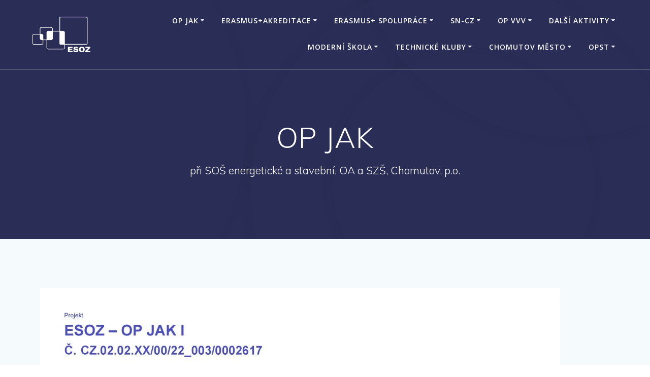

--- FILE ---
content_type: text/html; charset=UTF-8
request_url: https://www.esoz-projekty.cz/?page_id=1278
body_size: 12357
content:
<!DOCTYPE html>
<html lang="cs">
<head>
    <meta charset="UTF-8">
    <meta name="viewport" content="width=device-width, initial-scale=1">
    <link rel="profile" href="http://gmpg.org/xfn/11">

	    <script>
        (function (exports, d) {
            var _isReady = false,
                _event,
                _fns = [];

            function onReady(event) {
                d.removeEventListener("DOMContentLoaded", onReady);
                _isReady = true;
                _event = event;
                _fns.forEach(function (_fn) {
                    var fn = _fn[0],
                        context = _fn[1];
                    fn.call(context || exports, window.jQuery);
                });
            }

            function onReadyIe(event) {
                if (d.readyState === "complete") {
                    d.detachEvent("onreadystatechange", onReadyIe);
                    _isReady = true;
                    _event = event;
                    _fns.forEach(function (_fn) {
                        var fn = _fn[0],
                            context = _fn[1];
                        fn.call(context || exports, event);
                    });
                }
            }

            d.addEventListener && d.addEventListener("DOMContentLoaded", onReady) ||
            d.attachEvent && d.attachEvent("onreadystatechange", onReadyIe);

            function domReady(fn, context) {
                if (_isReady) {
                    fn.call(context, _event);
                }

                _fns.push([fn, context]);
            }

            exports.mesmerizeDomReady = domReady;
        })(window, document);
    </script>
	<title>OP JAK &#8211; Středisko projektů, propagace a dalšího vzdělávání</title>
<meta name='robots' content='max-image-preview:large' />
<link rel='dns-prefetch' href='//fonts.googleapis.com' />
<link rel='dns-prefetch' href='//s.w.org' />
<link rel="alternate" type="application/rss+xml" title="Středisko projektů, propagace a dalšího vzdělávání &raquo; RSS zdroj" href="https://www.esoz-projekty.cz/?feed=rss2" />
<link rel="alternate" type="application/rss+xml" title="Středisko projektů, propagace a dalšího vzdělávání &raquo; RSS komentářů" href="https://www.esoz-projekty.cz/?feed=comments-rss2" />
<script type="text/javascript">
window._wpemojiSettings = {"baseUrl":"https:\/\/s.w.org\/images\/core\/emoji\/13.1.0\/72x72\/","ext":".png","svgUrl":"https:\/\/s.w.org\/images\/core\/emoji\/13.1.0\/svg\/","svgExt":".svg","source":{"concatemoji":"https:\/\/www.esoz-projekty.cz\/wp-includes\/js\/wp-emoji-release.min.js?ver=5.9.1"}};
/*! This file is auto-generated */
!function(e,a,t){var n,r,o,i=a.createElement("canvas"),p=i.getContext&&i.getContext("2d");function s(e,t){var a=String.fromCharCode;p.clearRect(0,0,i.width,i.height),p.fillText(a.apply(this,e),0,0);e=i.toDataURL();return p.clearRect(0,0,i.width,i.height),p.fillText(a.apply(this,t),0,0),e===i.toDataURL()}function c(e){var t=a.createElement("script");t.src=e,t.defer=t.type="text/javascript",a.getElementsByTagName("head")[0].appendChild(t)}for(o=Array("flag","emoji"),t.supports={everything:!0,everythingExceptFlag:!0},r=0;r<o.length;r++)t.supports[o[r]]=function(e){if(!p||!p.fillText)return!1;switch(p.textBaseline="top",p.font="600 32px Arial",e){case"flag":return s([127987,65039,8205,9895,65039],[127987,65039,8203,9895,65039])?!1:!s([55356,56826,55356,56819],[55356,56826,8203,55356,56819])&&!s([55356,57332,56128,56423,56128,56418,56128,56421,56128,56430,56128,56423,56128,56447],[55356,57332,8203,56128,56423,8203,56128,56418,8203,56128,56421,8203,56128,56430,8203,56128,56423,8203,56128,56447]);case"emoji":return!s([10084,65039,8205,55357,56613],[10084,65039,8203,55357,56613])}return!1}(o[r]),t.supports.everything=t.supports.everything&&t.supports[o[r]],"flag"!==o[r]&&(t.supports.everythingExceptFlag=t.supports.everythingExceptFlag&&t.supports[o[r]]);t.supports.everythingExceptFlag=t.supports.everythingExceptFlag&&!t.supports.flag,t.DOMReady=!1,t.readyCallback=function(){t.DOMReady=!0},t.supports.everything||(n=function(){t.readyCallback()},a.addEventListener?(a.addEventListener("DOMContentLoaded",n,!1),e.addEventListener("load",n,!1)):(e.attachEvent("onload",n),a.attachEvent("onreadystatechange",function(){"complete"===a.readyState&&t.readyCallback()})),(n=t.source||{}).concatemoji?c(n.concatemoji):n.wpemoji&&n.twemoji&&(c(n.twemoji),c(n.wpemoji)))}(window,document,window._wpemojiSettings);
</script>
<style type="text/css">
img.wp-smiley,
img.emoji {
	display: inline !important;
	border: none !important;
	box-shadow: none !important;
	height: 1em !important;
	width: 1em !important;
	margin: 0 0.07em !important;
	vertical-align: -0.1em !important;
	background: none !important;
	padding: 0 !important;
}
</style>
	<link rel='stylesheet' id='wp-block-library-css'  href='https://www.esoz-projekty.cz/wp-includes/css/dist/block-library/style.min.css?ver=5.9.1' type='text/css' media='all' />
<style id='global-styles-inline-css' type='text/css'>
body{--wp--preset--color--black: #000000;--wp--preset--color--cyan-bluish-gray: #abb8c3;--wp--preset--color--white: #ffffff;--wp--preset--color--pale-pink: #f78da7;--wp--preset--color--vivid-red: #cf2e2e;--wp--preset--color--luminous-vivid-orange: #ff6900;--wp--preset--color--luminous-vivid-amber: #fcb900;--wp--preset--color--light-green-cyan: #7bdcb5;--wp--preset--color--vivid-green-cyan: #00d084;--wp--preset--color--pale-cyan-blue: #8ed1fc;--wp--preset--color--vivid-cyan-blue: #0693e3;--wp--preset--color--vivid-purple: #9b51e0;--wp--preset--gradient--vivid-cyan-blue-to-vivid-purple: linear-gradient(135deg,rgba(6,147,227,1) 0%,rgb(155,81,224) 100%);--wp--preset--gradient--light-green-cyan-to-vivid-green-cyan: linear-gradient(135deg,rgb(122,220,180) 0%,rgb(0,208,130) 100%);--wp--preset--gradient--luminous-vivid-amber-to-luminous-vivid-orange: linear-gradient(135deg,rgba(252,185,0,1) 0%,rgba(255,105,0,1) 100%);--wp--preset--gradient--luminous-vivid-orange-to-vivid-red: linear-gradient(135deg,rgba(255,105,0,1) 0%,rgb(207,46,46) 100%);--wp--preset--gradient--very-light-gray-to-cyan-bluish-gray: linear-gradient(135deg,rgb(238,238,238) 0%,rgb(169,184,195) 100%);--wp--preset--gradient--cool-to-warm-spectrum: linear-gradient(135deg,rgb(74,234,220) 0%,rgb(151,120,209) 20%,rgb(207,42,186) 40%,rgb(238,44,130) 60%,rgb(251,105,98) 80%,rgb(254,248,76) 100%);--wp--preset--gradient--blush-light-purple: linear-gradient(135deg,rgb(255,206,236) 0%,rgb(152,150,240) 100%);--wp--preset--gradient--blush-bordeaux: linear-gradient(135deg,rgb(254,205,165) 0%,rgb(254,45,45) 50%,rgb(107,0,62) 100%);--wp--preset--gradient--luminous-dusk: linear-gradient(135deg,rgb(255,203,112) 0%,rgb(199,81,192) 50%,rgb(65,88,208) 100%);--wp--preset--gradient--pale-ocean: linear-gradient(135deg,rgb(255,245,203) 0%,rgb(182,227,212) 50%,rgb(51,167,181) 100%);--wp--preset--gradient--electric-grass: linear-gradient(135deg,rgb(202,248,128) 0%,rgb(113,206,126) 100%);--wp--preset--gradient--midnight: linear-gradient(135deg,rgb(2,3,129) 0%,rgb(40,116,252) 100%);--wp--preset--duotone--dark-grayscale: url('#wp-duotone-dark-grayscale');--wp--preset--duotone--grayscale: url('#wp-duotone-grayscale');--wp--preset--duotone--purple-yellow: url('#wp-duotone-purple-yellow');--wp--preset--duotone--blue-red: url('#wp-duotone-blue-red');--wp--preset--duotone--midnight: url('#wp-duotone-midnight');--wp--preset--duotone--magenta-yellow: url('#wp-duotone-magenta-yellow');--wp--preset--duotone--purple-green: url('#wp-duotone-purple-green');--wp--preset--duotone--blue-orange: url('#wp-duotone-blue-orange');--wp--preset--font-size--small: 13px;--wp--preset--font-size--medium: 20px;--wp--preset--font-size--large: 36px;--wp--preset--font-size--x-large: 42px;}.has-black-color{color: var(--wp--preset--color--black) !important;}.has-cyan-bluish-gray-color{color: var(--wp--preset--color--cyan-bluish-gray) !important;}.has-white-color{color: var(--wp--preset--color--white) !important;}.has-pale-pink-color{color: var(--wp--preset--color--pale-pink) !important;}.has-vivid-red-color{color: var(--wp--preset--color--vivid-red) !important;}.has-luminous-vivid-orange-color{color: var(--wp--preset--color--luminous-vivid-orange) !important;}.has-luminous-vivid-amber-color{color: var(--wp--preset--color--luminous-vivid-amber) !important;}.has-light-green-cyan-color{color: var(--wp--preset--color--light-green-cyan) !important;}.has-vivid-green-cyan-color{color: var(--wp--preset--color--vivid-green-cyan) !important;}.has-pale-cyan-blue-color{color: var(--wp--preset--color--pale-cyan-blue) !important;}.has-vivid-cyan-blue-color{color: var(--wp--preset--color--vivid-cyan-blue) !important;}.has-vivid-purple-color{color: var(--wp--preset--color--vivid-purple) !important;}.has-black-background-color{background-color: var(--wp--preset--color--black) !important;}.has-cyan-bluish-gray-background-color{background-color: var(--wp--preset--color--cyan-bluish-gray) !important;}.has-white-background-color{background-color: var(--wp--preset--color--white) !important;}.has-pale-pink-background-color{background-color: var(--wp--preset--color--pale-pink) !important;}.has-vivid-red-background-color{background-color: var(--wp--preset--color--vivid-red) !important;}.has-luminous-vivid-orange-background-color{background-color: var(--wp--preset--color--luminous-vivid-orange) !important;}.has-luminous-vivid-amber-background-color{background-color: var(--wp--preset--color--luminous-vivid-amber) !important;}.has-light-green-cyan-background-color{background-color: var(--wp--preset--color--light-green-cyan) !important;}.has-vivid-green-cyan-background-color{background-color: var(--wp--preset--color--vivid-green-cyan) !important;}.has-pale-cyan-blue-background-color{background-color: var(--wp--preset--color--pale-cyan-blue) !important;}.has-vivid-cyan-blue-background-color{background-color: var(--wp--preset--color--vivid-cyan-blue) !important;}.has-vivid-purple-background-color{background-color: var(--wp--preset--color--vivid-purple) !important;}.has-black-border-color{border-color: var(--wp--preset--color--black) !important;}.has-cyan-bluish-gray-border-color{border-color: var(--wp--preset--color--cyan-bluish-gray) !important;}.has-white-border-color{border-color: var(--wp--preset--color--white) !important;}.has-pale-pink-border-color{border-color: var(--wp--preset--color--pale-pink) !important;}.has-vivid-red-border-color{border-color: var(--wp--preset--color--vivid-red) !important;}.has-luminous-vivid-orange-border-color{border-color: var(--wp--preset--color--luminous-vivid-orange) !important;}.has-luminous-vivid-amber-border-color{border-color: var(--wp--preset--color--luminous-vivid-amber) !important;}.has-light-green-cyan-border-color{border-color: var(--wp--preset--color--light-green-cyan) !important;}.has-vivid-green-cyan-border-color{border-color: var(--wp--preset--color--vivid-green-cyan) !important;}.has-pale-cyan-blue-border-color{border-color: var(--wp--preset--color--pale-cyan-blue) !important;}.has-vivid-cyan-blue-border-color{border-color: var(--wp--preset--color--vivid-cyan-blue) !important;}.has-vivid-purple-border-color{border-color: var(--wp--preset--color--vivid-purple) !important;}.has-vivid-cyan-blue-to-vivid-purple-gradient-background{background: var(--wp--preset--gradient--vivid-cyan-blue-to-vivid-purple) !important;}.has-light-green-cyan-to-vivid-green-cyan-gradient-background{background: var(--wp--preset--gradient--light-green-cyan-to-vivid-green-cyan) !important;}.has-luminous-vivid-amber-to-luminous-vivid-orange-gradient-background{background: var(--wp--preset--gradient--luminous-vivid-amber-to-luminous-vivid-orange) !important;}.has-luminous-vivid-orange-to-vivid-red-gradient-background{background: var(--wp--preset--gradient--luminous-vivid-orange-to-vivid-red) !important;}.has-very-light-gray-to-cyan-bluish-gray-gradient-background{background: var(--wp--preset--gradient--very-light-gray-to-cyan-bluish-gray) !important;}.has-cool-to-warm-spectrum-gradient-background{background: var(--wp--preset--gradient--cool-to-warm-spectrum) !important;}.has-blush-light-purple-gradient-background{background: var(--wp--preset--gradient--blush-light-purple) !important;}.has-blush-bordeaux-gradient-background{background: var(--wp--preset--gradient--blush-bordeaux) !important;}.has-luminous-dusk-gradient-background{background: var(--wp--preset--gradient--luminous-dusk) !important;}.has-pale-ocean-gradient-background{background: var(--wp--preset--gradient--pale-ocean) !important;}.has-electric-grass-gradient-background{background: var(--wp--preset--gradient--electric-grass) !important;}.has-midnight-gradient-background{background: var(--wp--preset--gradient--midnight) !important;}.has-small-font-size{font-size: var(--wp--preset--font-size--small) !important;}.has-medium-font-size{font-size: var(--wp--preset--font-size--medium) !important;}.has-large-font-size{font-size: var(--wp--preset--font-size--large) !important;}.has-x-large-font-size{font-size: var(--wp--preset--font-size--x-large) !important;}
</style>
<link rel='stylesheet' id='bwg_fonts-css'  href='https://www.esoz-projekty.cz/wp-content/plugins/photo-gallery/css/bwg-fonts/fonts.css?ver=0.0.1' type='text/css' media='all' />
<link rel='stylesheet' id='sumoselect-css'  href='https://www.esoz-projekty.cz/wp-content/plugins/photo-gallery/css/sumoselect.min.css?ver=3.3.24' type='text/css' media='all' />
<link rel='stylesheet' id='mCustomScrollbar-css'  href='https://www.esoz-projekty.cz/wp-content/plugins/photo-gallery/css/jquery.mCustomScrollbar.min.css?ver=3.1.5' type='text/css' media='all' />
<link rel='stylesheet' id='bwg_frontend-css'  href='https://www.esoz-projekty.cz/wp-content/plugins/photo-gallery/css/styles.min.css?ver=1.6.0' type='text/css' media='all' />
<link rel='stylesheet' id='magnific-css'  href='https://www.esoz-projekty.cz/wp-content/plugins/shortcode-gallery-for-matterport-showcase/magnific.css?ver=5.9.1' type='text/css' media='all' />
<link rel='stylesheet' id='wp-matterport-css'  href='https://www.esoz-projekty.cz/wp-content/plugins/shortcode-gallery-for-matterport-showcase/wp-matterport.css?v=1.9.6&#038;ver=5.9.1' type='text/css' media='all' />
<link rel='stylesheet' id='mesmerize-style-css'  href='https://www.esoz-projekty.cz/wp-content/themes/mesmerize-pro/style.min.css?ver=1.6.152' type='text/css' media='all' />
<style id='mesmerize-style-inline-css' type='text/css'>
img.logo.dark, img.custom-logo{width:auto;max-height:70px !important;}
/** cached kirki style */.footer .footer-content{background-color:#222222;border-top-color:rgb(3,169,244);border-top-width:5px;border-top-style:solid;}.footer p, .footer{color:#FFF;}.footer a .fa, .footer .fa{color:#FFF;}.footer a:hover .fa{color:#3f464c;}.footer-border-accent{border-color:rgb(129,215,66) !important;}.footer-bg-accent{background-color:rgb(129,215,66) !important;}body{font-family:"Open Sans", Helvetica, Arial, sans-serif;color:#6B7C93;}body h1{font-family:Muli, Helvetica, Arial, sans-serif;font-weight:600;font-size:2.625rem;line-height:4rem;letter-spacing:normal;color:#3C424F;}body h2{font-family:Muli, Helvetica, Arial, sans-serif;font-weight:600;font-size:2.188rem;line-height:3rem;letter-spacing:normal;text-transform:none;color:#3C424F;}body h3{font-family:Muli, Helvetica, Arial, sans-serif;font-weight:600;font-size:1.313rem;line-height:2.25rem;letter-spacing:normal;text-transform:none;color:#3C424F;}body h4{font-family:Muli, Helvetica, Arial, sans-serif;font-weight:600;font-size:0.963rem;line-height:1.75rem;letter-spacing:0.0625rem;text-transform:none;color:#3C424F;}body h5{font-family:Muli, Helvetica, Arial, sans-serif;font-weight:800;font-size:0.875rem;line-height:1.5rem;letter-spacing:2px;text-transform:none;color:#3C424F;}body h6{font-family:Muli, Helvetica, Arial, sans-serif;font-weight:800;font-size:0.766rem;line-height:1.375rem;letter-spacing:0.1875rem;color:#3C424F;}.header-homepage:not(.header-slide).color-overlay:before{background:#000000;}.header-homepage:not(.header-slide) .background-overlay,.header-homepage:not(.header-slide).color-overlay::before{opacity:0.6;}.mesmerize-front-page .header-separator .svg-white-bg{fill:#ffffff!important;}.mesmerize-front-page .header-separator svg{height:154px!important;}.header.color-overlay:before{background:#000000;}.header .background-overlay,.header.color-overlay::before{opacity:0.6;}.header.color-overlay:after{filter:invert(0%) ;}.header-homepage p.header-subtitle2{margin-top:0;margin-bottom:20px;font-family:Roboto, Helvetica, Arial, sans-serif;font-weight:300;font-size:1.4em;line-height:130%;letter-spacing:0px;text-transform:none;color:#ffffff;background:rgba(0,0,0,0);padding-top:0px;padding-bottom:0px;padding-left:0px;padding-right:0px;-webkit-border-radius:0px;-moz-border-radius:0px;border-radius:0px;}.header-homepage h1.hero-title{font-family:Muli, Helvetica, Arial, sans-serif;font-weight:300;font-size:3.3em;line-height:114%;letter-spacing:0.9px;text-transform:none;color:#ffffff;}.header-homepage .hero-title{margin-top:0;margin-bottom:20px;background:rgba(0,0,0,0);padding-top:0px;padding-bottom:0px;padding-left:0px;padding-right:0px;-webkit-border-radius:0px;-moz-border-radius:0px;border-radius:0px;}.header-homepage p.header-subtitle{margin-top:0;margin-bottom:20px;font-family:Muli, Helvetica, Arial, sans-serif;font-weight:300;font-size:1.3em;line-height:130%;letter-spacing:0px;text-transform:none;color:#ffffff;background:rgba(0,0,0,0);padding-top:0px;padding-bottom:0px;padding-left:0px;padding-right:0px;-webkit-border-radius:0px;-moz-border-radius:0px;border-radius:0px;}.header-buttons-wrapper{background:rgba(0,0,0,0);padding-top:0px;padding-bottom:0px;padding-left:0px;padding-right:0px;-webkit-border-radius:0px;-moz-border-radius:0px;border-radius:0px;}.header-homepage .header-description-row{padding-top:10%;padding-bottom:10%;}.inner-header-description{padding-top:8%;padding-bottom:8%;}.inner-header-description .header-subtitle{font-family:Muli, Helvetica, Arial, sans-serif;font-weight:300;font-style:normal;font-size:1.3em;line-height:130%;letter-spacing:0px;text-transform:none;color:#ffffff;}.inner-header-description h1.hero-title{font-family:Muli, Helvetica, Arial, sans-serif;font-weight:300;font-style:normal;font-size:3.5em;line-height:114%;letter-spacing:0.9px;text-transform:none;color:#ffffff;}.header-top-bar .header-top-bar-area.area-left span{color:#FFFFFF;}.header-top-bar .header-top-bar-area.area-left i.fa{color:#999;}.header-top-bar .header-top-bar-area.area-left .top-bar-social-icons i{color:#fff;}.header-top-bar .header-top-bar-area.area-left .top-bar-social-icons i:hover{color:#fff;}.header-top-bar .header-top-bar-area.area-left .top-bar-menu > li > a{color:#fff;}.header-top-bar .header-top-bar-area.area-left .top-bar-menu > li > a:hover{color:#fff!important;}.header-top-bar .header-top-bar-area.area-left .top-bar-menu > li > a:visited{color:#fff;}.header-top-bar .header-top-bar-area.area-left span.top-bar-text{color:#fff;}.header-top-bar .header-top-bar-area.area-right span{color:#FFFFFF;}.header-top-bar .header-top-bar-area.area-right i.fa{color:#999;}.header-top-bar .header-top-bar-area.area-right .top-bar-social-icons i{color:#fff;}.header-top-bar .header-top-bar-area.area-right .top-bar-social-icons i:hover{color:#fff;}.header-top-bar .header-top-bar-area.area-right .top-bar-menu > li > a{color:#fff;}.header-top-bar .header-top-bar-area.area-right .top-bar-menu > li > a:hover{color:#fff!important;}.header-top-bar .header-top-bar-area.area-right .top-bar-menu > li > a:visited{color:#fff;}.header-top-bar .header-top-bar-area.area-right span.top-bar-text{color:#fff;}.mesmerize-front-page .navigation-bar.bordered{border-bottom-color:rgba(255, 255, 255, 0.5);border-bottom-width:1px;border-bottom-style:solid;}.mesmerize-inner-page .navigation-bar.bordered{border-bottom-color:rgba(255, 255, 255, 0.5);border-bottom-width:1px;border-bottom-style:solid;}.mesmerize-inner-page .fixto-fixed .main_menu_col, .mesmerize-inner-page .fixto-fixed .main-menu{justify-content:flex-end!important;}.mesmerize-inner-page .navigation-bar.fixto-fixed{background-color:rgba(255, 255, 255, 1)!important;}.mesmerize-inner-page #main_menu > li > a{font-family:"Open Sans", Helvetica, Arial, sans-serif;font-weight:600;font-style:normal;font-size:14px;line-height:160%;letter-spacing:1px;text-transform:uppercase;}.mesmerize-front-page .fixto-fixed .main_menu_col, .mesmerize-front-page .fixto-fixed .main-menu{justify-content:flex-end!important;}.mesmerize-front-page .navigation-bar.fixto-fixed{background-color:rgba(255, 255, 255, 1)!important;}.mesmerize-front-page #main_menu > li > a{font-family:"Open Sans", Helvetica, Arial, sans-serif;font-weight:600;font-style:normal;font-size:14px;line-height:160%;letter-spacing:1px;text-transform:uppercase;}.mesmerize-front-page #main_menu > li li > a{font-family:"Open Sans", Helvetica, Arial, sans-serif;font-weight:600;font-style:normal;font-size:0.875rem;line-height:120%;letter-spacing:0px;text-transform:none;}.mesmerize-front-page .header-nav-area .social-icons a{color:#FFFFFF!important;}.mesmerize-front-page .fixto-fixed .header-nav-area .social-icons a{color:#000000!important;}.mesmerize-front-page  .nav-search.widget_search *{color:#FFFFFF;}.mesmerize-front-page  .nav-search.widget_search input{border-color:#FFFFFF;}.mesmerize-front-page  .nav-search.widget_search input::-webkit-input-placeholder{color:#FFFFFF;}.mesmerize-front-page  .nav-search.widget_search input:-ms-input-placeholder{color:#FFFFFF;}.mesmerize-front-page  .nav-search.widget_search input:-moz-placeholder{color:#FFFFFF;}.mesmerize-front-page .fixto-fixed  .nav-search.widget_search *{color:#000000;}.mesmerize-front-page .fixto-fixed  .nav-search.widget_search input{border-color:#000000;}.mesmerize-front-page .fixto-fixed  .nav-search.widget_search input::-webkit-input-placeholder{color:#000000;}.mesmerize-front-page .fixto-fixed  .nav-search.widget_search input:-ms-input-placeholder{color:#000000;}.mesmerize-front-page .fixto-fixed  .nav-search.widget_search input:-moz-placeholder{color:#000000;}.mesmerize-inner-page .inner_header-nav-area .social-icons a{color:#FFFFFF!important;}.mesmerize-inner-page .fixto-fixed .inner_header-nav-area .social-icons a{color:#000000!important;}.mesmerize-inner-page .nav-search.widget_search *{color:#FFFFFF;}.mesmerize-inner-page .nav-search.widget_search input{border-color:#FFFFFF;}.mesmerize-inner-page .nav-search.widget_search input::-webkit-input-placeholder{color:#FFFFFF;}.mesmerize-inner-page .nav-search.widget_search input:-ms-input-placeholder{color:#FFFFFF;}.mesmerize-inner-page .nav-search.widget_search input:-moz-placeholder{color:#FFFFFF;}.mesmerize-inner-page .fixto-fixed .nav-search.widget_search *{color:#000000;}.mesmerize-inner-page .fixto-fixed .nav-search.widget_search input{border-color:#000000;}.mesmerize-inner-page .fixto-fixed .nav-search.widget_search input::-webkit-input-placeholder{color:#000000;}.mesmerize-inner-page .fixto-fixed .nav-search.widget_search input:-ms-input-placeholder{color:#000000;}.mesmerize-inner-page .fixto-fixed .nav-search.widget_search input:-moz-placeholder{color:#000000;}[data-component="offcanvas"] i.fa{color:#fff!important;}[data-component="offcanvas"] .bubble{background-color:#fff!important;}.fixto-fixed [data-component="offcanvas"] i.fa{color:#000000!important;}.fixto-fixed [data-component="offcanvas"] .bubble{background-color:#000000!important;}#offcanvas-wrapper{background-color:#222B34!important;}html.has-offscreen body:after{background-color:rgba(34, 43, 52, 0.7)!important;}#offcanvas-wrapper *:not(.arrow){color:#ffffff!important;}#offcanvas_menu li.open, #offcanvas_menu li.current-menu-item, #offcanvas_menu li.current-menu-item > a, #offcanvas_menu li.current_page_item, #offcanvas_menu li.current_page_item > a{background-color:#FFFFFF;}#offcanvas_menu li.open > a, #offcanvas_menu li.open > a > i, #offcanvas_menu li.current-menu-item > a, #offcanvas_menu li.current_page_item > a{color:#2395F6!important;}#offcanvas_menu li.open > a, #offcanvas_menu li.current-menu-item > a, #offcanvas_menu li.current_page_item > a{border-left-color:#2395F6!important;}#offcanvas_menu li > ul{background-color:#686B77;}#offcanvas_menu li > a{font-family:"Open Sans", Helvetica, Arial, sans-serif;font-weight:400;font-size:0.875rem;line-height:100%;letter-spacing:0px;text-transform:none;}.navigation-bar.homepage:not(.coloured-nav) a.text-logo,.navigation-bar.homepage:not(.coloured-nav) #main_menu li.logo > a.text-logo,.navigation-bar.homepage:not(.coloured-nav) #main_menu li.logo > a.text-logo:hover{color:#fff;font-family:inherit;font-weight:600;font-size:1.6rem;line-height:100%;letter-spacing:0px;text-transform:uppercase;}.navigation-bar.homepage.fixto-fixed a.text-logo,.navigation-bar.homepage.fixto-fixed .dark-logo a.text-logo{color:#4a4a4a!important;}.navigation-bar:not(.homepage) a.text-logo,.navigation-bar:not(.homepage) #main_menu li.logo > a.text-logo,.navigation-bar:not(.homepage) #main_menu li.logo > a.text-logo:hover,.navigation-bar:not(.homepage) a.text-logo,.navigation-bar:not(.homepage) #main_menu li.logo > a.text-logo,.navigation-bar:not(.homepage) #main_menu li.logo > a.text-logo:hover{color:#fff;font-family:inherit;font-weight:600;font-size:1.6rem;line-height:100%;letter-spacing:0px;text-transform:uppercase;}.navigation-bar.fixto-fixed:not(.homepage) a.text-logo,.navigation-bar.fixto-fixed:not(.homepage) .dark-logo a.text-logo, .navigation-bar.alternate:not(.homepage) a.text-logo, .navigation-bar.alternate:not(.homepage) .dark-logo a.text-logo{color:#4a4a4a!important;}.slide-progress{background:rgba(3, 169, 244, 0.5);height:5px;}.header-slider-navigation.separated .owl-nav .owl-next,.header-slider-navigation.separated .owl-nav .owl-prev{margin-left:40px;margin-right:40px;}.header-slider-navigation .owl-nav .owl-next,.header-slider-navigation .owl-nav .owl-prev{padding:0px;background:rgba(0, 0, 0, 0);}.header-slider-navigation .owl-nav .owl-next i,.header-slider-navigation .owl-nav .owl-prev i{font-size:50px;width:50px;height:50px;color:#ffffff;}.header-slider-navigation .owl-nav .owl-next:hover,.header-slider-navigation .owl-nav .owl-prev:hover{background:rgba(0, 0, 0, 0);}.header-slider-navigation .owl-dots{margin-bottom:0px;margin-top:0px;}.header-slider-navigation .owl-dots .owl-dot span{background:rgba(255,255,255,0.3);}.header-slider-navigation .owl-dots .owl-dot.active span,.header-slider-navigation .owl-dots .owl-dot:hover span{background:#ffffff;}.header-slider-navigation .owl-dots .owl-dot{margin:0px 7px;}@media (min-width: 767px){.footer .footer-content{padding-top:0px;padding-bottom:0px;}}@media (max-width: 1023px){body{font-size:calc( 16px * 0.875 );}}@media (min-width: 1024px){body{font-size:16px;}}@media only screen and (min-width: 768px){body h1{font-size:3rem;}body h2{font-size:2.5rem;}body h3{font-size:1.5rem;}body h4{font-size:1.1rem;}body h5{font-size:1rem;}body h6{font-size:0.875rem;}.header-homepage p.header-subtitle2{font-size:1.4em;}.header-homepage h1.hero-title{font-size:3.5rem;}.header-homepage p.header-subtitle{font-size:1.3em;}.header-content .align-holder{width:85%!important;}.inner-header-description{text-align:center!important;}.inner-header-description .header-subtitle{font-size:1.3em;}.inner-header-description h1.hero-title{font-size:3.5em;}}@media screen and (max-width:767px){.header-homepage .header-description-row{padding-top:10%;padding-bottom:10%;}}
</style>
<link rel='stylesheet' id='mesmerize-fonts-css'  href="" data-href='https://fonts.googleapis.com/css?family=Open+Sans%3A300%2C400%2C600%2C700%7CMuli%3A300%2C300italic%2C400%2C400italic%2C600%2C600italic%2C700%2C700italic%2C900%2C900italic%7CPlayfair+Display%3A400%2C400italic%2C700%2C700italic&#038;subset=latin%2Clatin-ext&#038;display=swap' type='text/css' media='all' />
<link rel='stylesheet' id='tablepress-default-css'  href='https://www.esoz-projekty.cz/wp-content/plugins/tablepress/css/default.min.css?ver=1.14' type='text/css' media='all' />
<link rel='stylesheet' id='mesmerize-style-bundle-css'  href='https://www.esoz-projekty.cz/wp-content/themes/mesmerize-pro/pro/assets/css/theme.bundle.min.css?ver=1.6.152' type='text/css' media='all' />
<script type='text/javascript' src='https://www.esoz-projekty.cz/wp-includes/js/jquery/jquery.min.js?ver=3.6.0' id='jquery-core-js'></script>
<script type='text/javascript' src='https://www.esoz-projekty.cz/wp-includes/js/jquery/jquery-migrate.min.js?ver=3.3.2' id='jquery-migrate-js'></script>
<script type='text/javascript' id='jquery-js-after'>
    
        (function () {
            function setHeaderTopSpacing() {

                setTimeout(function() {
                  var headerTop = document.querySelector('.header-top');
                  var headers = document.querySelectorAll('.header-wrapper .header,.header-wrapper .header-homepage');

                  for (var i = 0; i < headers.length; i++) {
                      var item = headers[i];
                      item.style.paddingTop = headerTop.getBoundingClientRect().height + "px";
                  }

                    var languageSwitcher = document.querySelector('.mesmerize-language-switcher');

                    if(languageSwitcher){
                        languageSwitcher.style.top = "calc( " +  headerTop.getBoundingClientRect().height + "px + 1rem)" ;
                    }
                    
                }, 100);

             
            }

            window.addEventListener('resize', setHeaderTopSpacing);
            window.mesmerizeSetHeaderTopSpacing = setHeaderTopSpacing
            mesmerizeDomReady(setHeaderTopSpacing);
        })();
    
    
</script>
<script type='text/javascript' src='https://www.esoz-projekty.cz/wp-content/plugins/photo-gallery/js/jquery.sumoselect.min.js?ver=3.3.24' id='sumoselect-js'></script>
<script type='text/javascript' src='https://www.esoz-projekty.cz/wp-content/plugins/photo-gallery/js/jquery.mobile.min.js?ver=1.4.5' id='jquery-mobile-js'></script>
<script type='text/javascript' src='https://www.esoz-projekty.cz/wp-content/plugins/photo-gallery/js/jquery.mCustomScrollbar.concat.min.js?ver=3.1.5' id='mCustomScrollbar-js'></script>
<script type='text/javascript' src='https://www.esoz-projekty.cz/wp-content/plugins/photo-gallery/js/jquery.fullscreen.min.js?ver=0.6.0' id='jquery-fullscreen-js'></script>
<script type='text/javascript' id='bwg_frontend-js-extra'>
/* <![CDATA[ */
var bwg_objectsL10n = {"bwg_field_required":"field is required.","bwg_mail_validation":"Toto nen\u00ed platn\u00e1 e-mailov\u00e1 adresa.","bwg_search_result":"Nejsou \u017e\u00e1dn\u00e9 sn\u00edmky, kter\u00e9 odpov\u00eddaj\u00ed zadan\u00fdm.","bwg_select_tag":"Select Tag","bwg_order_by":"Order By","bwg_search":"Hledat","bwg_show_ecommerce":"Show Ecommerce","bwg_hide_ecommerce":"Hide Ecommerce","bwg_show_comments":"Zobrazit koment\u00e1\u0159e","bwg_hide_comments":"Skr\u00fdt koment\u00e1\u0159e","bwg_restore":"Obnovit","bwg_maximize":"Maximalizovat","bwg_fullscreen":"Cel\u00e1 obrazovka","bwg_exit_fullscreen":"Ukon\u010dete cel\u00e1 obrazovka","bwg_search_tag":"SEARCH...","bwg_tag_no_match":"No tags found","bwg_all_tags_selected":"All tags selected","bwg_tags_selected":"tags selected","play":"P\u0159ehr\u00e1t","pause":"Pauza","is_pro":"","bwg_play":"P\u0159ehr\u00e1t","bwg_pause":"Pauza","bwg_hide_info":"Skr\u00fdt","bwg_show_info":"Zobrazit informace","bwg_hide_rating":"Skr\u00fdt hodnocen\u00ed","bwg_show_rating":"Zobrazit hodnocen\u00ed","ok":"Ok","cancel":"Cancel","select_all":"Select all","lazy_load":"0","lazy_loader":"https:\/\/www.esoz-projekty.cz\/wp-content\/plugins\/photo-gallery\/images\/ajax_loader.png","front_ajax":"0","bwg_tag_see_all":"see all tags","bwg_tag_see_less":"see less tags"};
/* ]]> */
</script>
<script type='text/javascript' src='https://www.esoz-projekty.cz/wp-content/plugins/photo-gallery/js/scripts.min.js?ver=1.6.0' id='bwg_frontend-js'></script>
<script type='text/javascript' src='https://www.esoz-projekty.cz/wp-content/plugins/shortcode-gallery-for-matterport-showcase/magnific.min.js?ver=5.9.1' id='magnific-js'></script>
<script type='text/javascript' src='https://www.esoz-projekty.cz/wp-content/plugins/shortcode-gallery-for-matterport-showcase/wp-matterport.js?v=1.9.6&#038;ver=5.9.1' id='wp-matterport-js'></script>
<link rel="https://api.w.org/" href="https://www.esoz-projekty.cz/index.php?rest_route=/" /><link rel="alternate" type="application/json" href="https://www.esoz-projekty.cz/index.php?rest_route=/wp/v2/pages/1278" /><link rel="EditURI" type="application/rsd+xml" title="RSD" href="https://www.esoz-projekty.cz/xmlrpc.php?rsd" />
<link rel="wlwmanifest" type="application/wlwmanifest+xml" href="https://www.esoz-projekty.cz/wp-includes/wlwmanifest.xml" /> 
<meta name="generator" content="WordPress 5.9.1" />
<link rel="canonical" href="https://www.esoz-projekty.cz/?page_id=1278" />
<link rel='shortlink' href='https://www.esoz-projekty.cz/?p=1278' />
<link rel="alternate" type="application/json+oembed" href="https://www.esoz-projekty.cz/index.php?rest_route=%2Foembed%2F1.0%2Fembed&#038;url=https%3A%2F%2Fwww.esoz-projekty.cz%2F%3Fpage_id%3D1278" />
<link rel="alternate" type="text/xml+oembed" href="https://www.esoz-projekty.cz/index.php?rest_route=%2Foembed%2F1.0%2Fembed&#038;url=https%3A%2F%2Fwww.esoz-projekty.cz%2F%3Fpage_id%3D1278&#038;format=xml" />
    <script type="text/javascript" data-name="async-styles">
        (function () {
            var links = document.querySelectorAll('link[data-href]');
            for (var i = 0; i < links.length; i++) {
                var item = links[i];
                item.href = item.getAttribute('data-href')
            }
        })();
    </script>
	<style data-prefix="inner_header" data-name="menu-variant-style">
/** cached menu style */.mesmerize-inner-page ul.dropdown-menu > li {  color: #fff; } .mesmerize-inner-page .fixto-fixed ul.dropdown-menu > li {  color: #000; }  .mesmerize-inner-page ul.dropdown-menu.active-line-bottom > li > a, .mesmerize-inner-page ul.dropdown-menu.active-line-bottom > li > a, ul.dropdown-menu.default > li > a, .mesmerize-inner-page ul.dropdown-menu.default > li > a {   border-bottom: 3px solid transparent; } .mesmerize-inner-page ul.dropdown-menu.active-line-bottom > .current_page_item > a, .mesmerize-inner-page ul.dropdown-menu.active-line-bottom > .current-menu-item > a, ul.dropdown-menu.default > .current_page_item > a, .mesmerize-inner-page ul.dropdown-menu.default > .current-menu-item > a {  border-bottom-color: #03a9f4; } .mesmerize-inner-page ul.dropdown-menu.active-line-bottom > li:not(.current-menu-item):not(.current_page_item):hover > a, .mesmerize-inner-page ul.dropdown-menu.active-line-bottom > li:not(.current-menu-item):not(.current_page_item).hover > a, ul.dropdown-menu.default > li:not(.current-menu-item):not(.current_page_item):hover > a, .mesmerize-inner-page ul.dropdown-menu.default > li:not(.current-menu-item):not(.current_page_item).hover > a {  color: #03a9f4; } .mesmerize-inner-page .fixto-fixed ul.dropdown-menu.active-line-bottom > .current_page_item > a, .mesmerize-inner-page .fixto-fixed ul.dropdown-menu.active-line-bottom > .current-menu-item > a, .mesmerize-inner-page .fixto-fixed ul.dropdown-menu.default > .current_page_item > a, .mesmerize-inner-page .fixto-fixed ul.dropdown-menu.default > .current-menu-item > a {  border-bottom-color: #03a9f4; } .mesmerize-inner-page .fixto-fixed ul.dropdown-menu.active-line-bottom > li:not(.current-menu-item):not(.current_page_item):hover > a, .mesmerize-inner-page .fixto-fixed ul.dropdown-menu.active-line-bottom > li:not(.current-menu-item):not(.current_page_item).hover > a, .mesmerize-inner-page .fixto-fixed ul.dropdown-menu.default > li:not(.current-menu-item):not(.current_page_item):hover > a, .mesmerize-inner-page .fixto-fixed ul.dropdown-menu.default > li:not(.current-menu-item):not(.current_page_item).hover > a {  color: #03a9f4; }  .mesmerize-inner-page ul.dropdown-menu.active-line-bottom > .current_page_item > a, .mesmerize-inner-page ul.dropdown-menu.active-line-bottom > .current-menu-item > a {  color: #fff; } .mesmerize-inner-page .fixto-fixed ul.dropdown-menu.active-line-bottom > .current_page_item > a, .mesmerize-inner-page .fixto-fixed ul.dropdown-menu.active-line-bottom > .current-menu-item > a {  color: #000; } .mesmerize-inner-page ul.dropdown-menu ul {  background-color: #fff; }  .mesmerize-inner-page ul.dropdown-menu ul li {  color: #6b7c93; } .mesmerize-inner-page ul.dropdown-menu ul li.hover, .mesmerize-inner-page ul.dropdown-menu ul li:hover {  background-color: #f8f8f8;  color: #000; }</style>
<style data-name="menu-align">
.mesmerize-inner-page .main-menu, .mesmerize-inner-page .main_menu_col {justify-content:flex-end;}</style>
<link rel="icon" href="https://www.esoz-projekty.cz/wp-content/uploads/2018/02/ico.png" sizes="32x32" />
<link rel="icon" href="https://www.esoz-projekty.cz/wp-content/uploads/2018/02/ico.png" sizes="192x192" />
<link rel="apple-touch-icon" href="https://www.esoz-projekty.cz/wp-content/uploads/2018/02/ico.png" />
<meta name="msapplication-TileImage" content="https://www.esoz-projekty.cz/wp-content/uploads/2018/02/ico.png" />
    <style id="page-content-custom-styles">
            </style>
            <style data-name="header-shapes">
            .header.color-overlay:after {background:url(https://www.esoz-projekty.cz/wp-content/themes/mesmerize-pro/assets/images/header-shapes/circles.png) center center/ cover no-repeat}        </style>
            <style data-name="background-content-colors">
        .mesmerize-inner-page .page-content,
        .mesmerize-inner-page .content,
        .mesmerize-front-page.mesmerize-content-padding .page-content {
            background-color: #F5FAFD;
        }
    </style>
                <style data-name="site-colors">
                /** cached colors style */
                 p.color7{ color : #81d742; } span.color7{ color : #81d742; } h1.color7{ color : #81d742; } h2.color7{ color : #81d742; } h3.color7{ color : #81d742; } h4.color7{ color : #81d742; } h5.color7{ color : #81d742; } h6.color7{ color : #81d742; } .card.bg-color7, .bg-color7{ background-color:#81d742; } a.color7:not(.button){ color:#81d742; } a.color7:not(.button):hover{ color:#95EB56; } button.color7, .button.color7{ background-color:#81d742; border-color:#81d742; } button.color7:hover, .button.color7:hover{ background-color:#95EB56; border-color:#95EB56; } button.outline.color7, .button.outline.color7{ background:none; border-color:#81d742; color:#81d742; } button.outline.color7:hover, .button.outline.color7:hover{ background:none; border-color:rgba(129,215,66,0.7); color:rgba(129,215,66,0.9); } i.fa.color7{ color:#81d742; } i.fa.icon.bordered.color7{ border-color:#81d742; } i.fa.icon.reverse.color7{ background-color:#81d742; color: #ffffff; } i.fa.icon.reverse.color-white{ color: #d5d5d5; } i.fa.icon.bordered.color7{ border-color:#81d742; } i.fa.icon.reverse.bordered.color7{ background-color:#81d742; color: #ffffff; } .top-right-triangle.color7{ border-right-color:#81d742; } .checked.decoration-color7 li:before { color:#81d742; } .stared.decoration-color7 li:before { color:#81d742; } .card.card-color7{ background-color:#81d742; } .card.bottom-border-color7{ border-bottom-color: #81d742; } .grad-180-transparent-color7{  background-image: linear-gradient(180deg, rgba(129,215,66,0) 0%, rgba(129,215,66,0) 50%, rgba(129,215,66,0.6) 78%, rgba(129,215,66,0.9) 100%) !important; } .border-color7{ border-color: #81d742; } .circle-counter.color7 .circle-bar{ stroke: #81d742; } p.color-white{ color : #ffffff; } span.color-white{ color : #ffffff; } h1.color-white{ color : #ffffff; } h2.color-white{ color : #ffffff; } h3.color-white{ color : #ffffff; } h4.color-white{ color : #ffffff; } h5.color-white{ color : #ffffff; } h6.color-white{ color : #ffffff; } .card.bg-color-white, .bg-color-white{ background-color:#ffffff; } a.color-white:not(.button){ color:#ffffff; } a.color-white:not(.button):hover{ color:#FFFFFF; } button.color-white, .button.color-white{ background-color:#ffffff; border-color:#ffffff; } button.color-white:hover, .button.color-white:hover{ background-color:#FFFFFF; border-color:#FFFFFF; } button.outline.color-white, .button.outline.color-white{ background:none; border-color:#ffffff; color:#ffffff; } button.outline.color-white:hover, .button.outline.color-white:hover{ background:none; border-color:rgba(255,255,255,0.7); color:rgba(255,255,255,0.9); } i.fa.color-white{ color:#ffffff; } i.fa.icon.bordered.color-white{ border-color:#ffffff; } i.fa.icon.reverse.color-white{ background-color:#ffffff; color: #ffffff; } i.fa.icon.reverse.color-white{ color: #d5d5d5; } i.fa.icon.bordered.color-white{ border-color:#ffffff; } i.fa.icon.reverse.bordered.color-white{ background-color:#ffffff; color: #ffffff; } .top-right-triangle.color-white{ border-right-color:#ffffff; } .checked.decoration-color-white li:before { color:#ffffff; } .stared.decoration-color-white li:before { color:#ffffff; } .card.card-color-white{ background-color:#ffffff; } .card.bottom-border-color-white{ border-bottom-color: #ffffff; } .grad-180-transparent-color-white{  background-image: linear-gradient(180deg, rgba(255,255,255,0) 0%, rgba(255,255,255,0) 50%, rgba(255,255,255,0.6) 78%, rgba(255,255,255,0.9) 100%) !important; } .border-color-white{ border-color: #ffffff; } .circle-counter.color-white .circle-bar{ stroke: #ffffff; } p.color-black{ color : #000000; } span.color-black{ color : #000000; } h1.color-black{ color : #000000; } h2.color-black{ color : #000000; } h3.color-black{ color : #000000; } h4.color-black{ color : #000000; } h5.color-black{ color : #000000; } h6.color-black{ color : #000000; } .card.bg-color-black, .bg-color-black{ background-color:#000000; } a.color-black:not(.button){ color:#000000; } a.color-black:not(.button):hover{ color:#141414; } button.color-black, .button.color-black{ background-color:#000000; border-color:#000000; } button.color-black:hover, .button.color-black:hover{ background-color:#141414; border-color:#141414; } button.outline.color-black, .button.outline.color-black{ background:none; border-color:#000000; color:#000000; } button.outline.color-black:hover, .button.outline.color-black:hover{ background:none; border-color:rgba(0,0,0,0.7); color:rgba(0,0,0,0.9); } i.fa.color-black{ color:#000000; } i.fa.icon.bordered.color-black{ border-color:#000000; } i.fa.icon.reverse.color-black{ background-color:#000000; color: #ffffff; } i.fa.icon.reverse.color-white{ color: #d5d5d5; } i.fa.icon.bordered.color-black{ border-color:#000000; } i.fa.icon.reverse.bordered.color-black{ background-color:#000000; color: #ffffff; } .top-right-triangle.color-black{ border-right-color:#000000; } .checked.decoration-color-black li:before { color:#000000; } .stared.decoration-color-black li:before { color:#000000; } .card.card-color-black{ background-color:#000000; } .card.bottom-border-color-black{ border-bottom-color: #000000; } .grad-180-transparent-color-black{  background-image: linear-gradient(180deg, rgba(0,0,0,0) 0%, rgba(0,0,0,0) 50%, rgba(0,0,0,0.6) 78%, rgba(0,0,0,0.9) 100%) !important; } .border-color-black{ border-color: #000000; } .circle-counter.color-black .circle-bar{ stroke: #000000; }                 /** cached colors style */
            </style>
            </head>

<body class="page-template-default page page-id-1278 page-parent page-child parent-pageid-177 wp-custom-logo overlap-first-section mesmerize-inner-page">
<svg xmlns="http://www.w3.org/2000/svg" viewBox="0 0 0 0" width="0" height="0" focusable="false" role="none" style="visibility: hidden; position: absolute; left: -9999px; overflow: hidden;" ><defs><filter id="wp-duotone-dark-grayscale"><feColorMatrix color-interpolation-filters="sRGB" type="matrix" values=" .299 .587 .114 0 0 .299 .587 .114 0 0 .299 .587 .114 0 0 .299 .587 .114 0 0 " /><feComponentTransfer color-interpolation-filters="sRGB" ><feFuncR type="table" tableValues="0 0.49803921568627" /><feFuncG type="table" tableValues="0 0.49803921568627" /><feFuncB type="table" tableValues="0 0.49803921568627" /><feFuncA type="table" tableValues="1 1" /></feComponentTransfer><feComposite in2="SourceGraphic" operator="in" /></filter></defs></svg><svg xmlns="http://www.w3.org/2000/svg" viewBox="0 0 0 0" width="0" height="0" focusable="false" role="none" style="visibility: hidden; position: absolute; left: -9999px; overflow: hidden;" ><defs><filter id="wp-duotone-grayscale"><feColorMatrix color-interpolation-filters="sRGB" type="matrix" values=" .299 .587 .114 0 0 .299 .587 .114 0 0 .299 .587 .114 0 0 .299 .587 .114 0 0 " /><feComponentTransfer color-interpolation-filters="sRGB" ><feFuncR type="table" tableValues="0 1" /><feFuncG type="table" tableValues="0 1" /><feFuncB type="table" tableValues="0 1" /><feFuncA type="table" tableValues="1 1" /></feComponentTransfer><feComposite in2="SourceGraphic" operator="in" /></filter></defs></svg><svg xmlns="http://www.w3.org/2000/svg" viewBox="0 0 0 0" width="0" height="0" focusable="false" role="none" style="visibility: hidden; position: absolute; left: -9999px; overflow: hidden;" ><defs><filter id="wp-duotone-purple-yellow"><feColorMatrix color-interpolation-filters="sRGB" type="matrix" values=" .299 .587 .114 0 0 .299 .587 .114 0 0 .299 .587 .114 0 0 .299 .587 .114 0 0 " /><feComponentTransfer color-interpolation-filters="sRGB" ><feFuncR type="table" tableValues="0.54901960784314 0.98823529411765" /><feFuncG type="table" tableValues="0 1" /><feFuncB type="table" tableValues="0.71764705882353 0.25490196078431" /><feFuncA type="table" tableValues="1 1" /></feComponentTransfer><feComposite in2="SourceGraphic" operator="in" /></filter></defs></svg><svg xmlns="http://www.w3.org/2000/svg" viewBox="0 0 0 0" width="0" height="0" focusable="false" role="none" style="visibility: hidden; position: absolute; left: -9999px; overflow: hidden;" ><defs><filter id="wp-duotone-blue-red"><feColorMatrix color-interpolation-filters="sRGB" type="matrix" values=" .299 .587 .114 0 0 .299 .587 .114 0 0 .299 .587 .114 0 0 .299 .587 .114 0 0 " /><feComponentTransfer color-interpolation-filters="sRGB" ><feFuncR type="table" tableValues="0 1" /><feFuncG type="table" tableValues="0 0.27843137254902" /><feFuncB type="table" tableValues="0.5921568627451 0.27843137254902" /><feFuncA type="table" tableValues="1 1" /></feComponentTransfer><feComposite in2="SourceGraphic" operator="in" /></filter></defs></svg><svg xmlns="http://www.w3.org/2000/svg" viewBox="0 0 0 0" width="0" height="0" focusable="false" role="none" style="visibility: hidden; position: absolute; left: -9999px; overflow: hidden;" ><defs><filter id="wp-duotone-midnight"><feColorMatrix color-interpolation-filters="sRGB" type="matrix" values=" .299 .587 .114 0 0 .299 .587 .114 0 0 .299 .587 .114 0 0 .299 .587 .114 0 0 " /><feComponentTransfer color-interpolation-filters="sRGB" ><feFuncR type="table" tableValues="0 0" /><feFuncG type="table" tableValues="0 0.64705882352941" /><feFuncB type="table" tableValues="0 1" /><feFuncA type="table" tableValues="1 1" /></feComponentTransfer><feComposite in2="SourceGraphic" operator="in" /></filter></defs></svg><svg xmlns="http://www.w3.org/2000/svg" viewBox="0 0 0 0" width="0" height="0" focusable="false" role="none" style="visibility: hidden; position: absolute; left: -9999px; overflow: hidden;" ><defs><filter id="wp-duotone-magenta-yellow"><feColorMatrix color-interpolation-filters="sRGB" type="matrix" values=" .299 .587 .114 0 0 .299 .587 .114 0 0 .299 .587 .114 0 0 .299 .587 .114 0 0 " /><feComponentTransfer color-interpolation-filters="sRGB" ><feFuncR type="table" tableValues="0.78039215686275 1" /><feFuncG type="table" tableValues="0 0.94901960784314" /><feFuncB type="table" tableValues="0.35294117647059 0.47058823529412" /><feFuncA type="table" tableValues="1 1" /></feComponentTransfer><feComposite in2="SourceGraphic" operator="in" /></filter></defs></svg><svg xmlns="http://www.w3.org/2000/svg" viewBox="0 0 0 0" width="0" height="0" focusable="false" role="none" style="visibility: hidden; position: absolute; left: -9999px; overflow: hidden;" ><defs><filter id="wp-duotone-purple-green"><feColorMatrix color-interpolation-filters="sRGB" type="matrix" values=" .299 .587 .114 0 0 .299 .587 .114 0 0 .299 .587 .114 0 0 .299 .587 .114 0 0 " /><feComponentTransfer color-interpolation-filters="sRGB" ><feFuncR type="table" tableValues="0.65098039215686 0.40392156862745" /><feFuncG type="table" tableValues="0 1" /><feFuncB type="table" tableValues="0.44705882352941 0.4" /><feFuncA type="table" tableValues="1 1" /></feComponentTransfer><feComposite in2="SourceGraphic" operator="in" /></filter></defs></svg><svg xmlns="http://www.w3.org/2000/svg" viewBox="0 0 0 0" width="0" height="0" focusable="false" role="none" style="visibility: hidden; position: absolute; left: -9999px; overflow: hidden;" ><defs><filter id="wp-duotone-blue-orange"><feColorMatrix color-interpolation-filters="sRGB" type="matrix" values=" .299 .587 .114 0 0 .299 .587 .114 0 0 .299 .587 .114 0 0 .299 .587 .114 0 0 " /><feComponentTransfer color-interpolation-filters="sRGB" ><feFuncR type="table" tableValues="0.098039215686275 1" /><feFuncG type="table" tableValues="0 0.66274509803922" /><feFuncB type="table" tableValues="0.84705882352941 0.41960784313725" /><feFuncA type="table" tableValues="1 1" /></feComponentTransfer><feComposite in2="SourceGraphic" operator="in" /></filter></defs></svg><style>
.screen-reader-text[href="#page-content"]:focus {
   background-color: #f1f1f1;
   border-radius: 3px;
   box-shadow: 0 0 2px 2px rgba(0, 0, 0, 0.6);
   clip: auto !important;
   clip-path: none;
   color: #21759b;

}
</style>
<a class="skip-link screen-reader-text" href="#page-content">Přeskočit na obsah</a>

<div  id="page-top" class="header-top">
		<div class="navigation-bar bordered"  data-sticky='0'  data-sticky-mobile='1'  data-sticky-to='top' >
    <div class="navigation-wrapper white-logo fixed-dark-logo">
    	<div class="row basis-auto">
	        <div class="logo_col col-xs col-sm-fit">
	            <a href="https://www.esoz-projekty.cz/" class="custom-logo-link" data-type="group"  data-dynamic-mod="true" rel="home"><img width="2772" height="1708" src="https://www.esoz-projekty.cz/wp-content/uploads/2021/10/cropped-esoz_logo_cb.png" class="custom-logo" alt="Středisko projektů, propagace a dalšího vzdělávání" srcset="https://www.esoz-projekty.cz/wp-content/uploads/2021/10/cropped-esoz_logo_cb.png 2772w, https://www.esoz-projekty.cz/wp-content/uploads/2021/10/cropped-esoz_logo_cb-300x185.png 300w, https://www.esoz-projekty.cz/wp-content/uploads/2021/10/cropped-esoz_logo_cb-1024x631.png 1024w, https://www.esoz-projekty.cz/wp-content/uploads/2021/10/cropped-esoz_logo_cb-768x473.png 768w, https://www.esoz-projekty.cz/wp-content/uploads/2021/10/cropped-esoz_logo_cb-1536x946.png 1536w, https://www.esoz-projekty.cz/wp-content/uploads/2021/10/cropped-esoz_logo_cb-2048x1262.png 2048w, https://www.esoz-projekty.cz/wp-content/uploads/2021/10/cropped-esoz_logo_cb-1753x1080.png 1753w" sizes="(max-width: 2772px) 100vw, 2772px" /></a>	        </div>
	        <div class="main_menu_col col-xs">
	            <div id="mainmenu_container" class="row"><ul id="main_menu" class="active-line-bottom main-menu dropdown-menu"><li id="menu-item-848" class="menu-item menu-item-type-taxonomy menu-item-object-category current-menu-ancestor current-menu-parent menu-item-has-children menu-item-848"><a href="https://www.esoz-projekty.cz/?cat=9">OP JAK</a>
<ul class="sub-menu">
	<li id="menu-item-1443" class="menu-item menu-item-type-post_type menu-item-object-page menu-item-1443"><a href="https://www.esoz-projekty.cz/?page_id=1441">Řemeslné dny</a></li>
	<li id="menu-item-1533" class="menu-item menu-item-type-post_type menu-item-object-page menu-item-1533"><a href="https://www.esoz-projekty.cz/?page_id=1531">ESOZ – OP JAK II</a></li>
	<li id="menu-item-1293" class="menu-item menu-item-type-post_type menu-item-object-page current-menu-item page_item page-item-1278 current_page_item menu-item-1293"><a href="https://www.esoz-projekty.cz/?page_id=1278" aria-current="page">ESOZ-OP JAK I</a></li>
</ul>
</li>
<li id="menu-item-847" class="menu-item menu-item-type-taxonomy menu-item-object-category menu-item-has-children menu-item-847"><a href="https://www.esoz-projekty.cz/?cat=6">ERASMUS+akreditace</a>
<ul class="sub-menu">
	<li id="menu-item-1381" class="menu-item menu-item-type-post_type menu-item-object-page menu-item-has-children menu-item-1381"><a href="https://www.esoz-projekty.cz/?page_id=1378">Výzva 2024</a>
	<ul class="sub-menu">
		<li id="menu-item-1406" class="menu-item menu-item-type-post_type menu-item-object-page menu-item-1406"><a href="https://www.esoz-projekty.cz/?page_id=1403">Slovensko Rajec</a></li>
		<li id="menu-item-1409" class="menu-item menu-item-type-post_type menu-item-object-page menu-item-1409"><a href="https://www.esoz-projekty.cz/?page_id=1407">Německo Nardt</a></li>
	</ul>
</li>
	<li id="menu-item-1380" class="menu-item menu-item-type-post_type menu-item-object-page menu-item-1380"><a href="https://www.esoz-projekty.cz/?page_id=1376">Výzva 2023</a></li>
	<li id="menu-item-1294" class="menu-item menu-item-type-post_type menu-item-object-page menu-item-1294"><a href="https://www.esoz-projekty.cz/?page_id=1281">ERASMUS+ akreditace</a></li>
</ul>
</li>
<li id="menu-item-843" class="menu-item menu-item-type-taxonomy menu-item-object-category menu-item-has-children menu-item-843"><a href="https://www.esoz-projekty.cz/?cat=5">ERASMUS+ spolupráce</a>
<ul class="sub-menu">
	<li id="menu-item-1270" class="menu-item menu-item-type-post_type menu-item-object-page menu-item-1270"><a href="https://www.esoz-projekty.cz/?page_id=1268">EHTA 2</a></li>
	<li id="menu-item-1267" class="menu-item menu-item-type-post_type menu-item-object-page menu-item-1267"><a href="https://www.esoz-projekty.cz/?page_id=1264">EHTA</a></li>
</ul>
</li>
<li id="menu-item-846" class="menu-item menu-item-type-taxonomy menu-item-object-category menu-item-has-children menu-item-846"><a href="https://www.esoz-projekty.cz/?cat=7">SN-CZ</a>
<ul class="sub-menu">
	<li id="menu-item-194" class="menu-item menu-item-type-post_type menu-item-object-page menu-item-has-children menu-item-194"><a href="https://www.esoz-projekty.cz/?page_id=187">Konrad Zuse</a>
	<ul class="sub-menu">
		<li id="menu-item-478" class="menu-item menu-item-type-post_type menu-item-object-page menu-item-478"><a href="https://www.esoz-projekty.cz/?page_id=471">Konrad Zuse hledí přes hranice – 2 rok</a></li>
	</ul>
</li>
</ul>
</li>
<li id="menu-item-845" class="menu-item menu-item-type-taxonomy menu-item-object-category menu-item-has-children menu-item-845"><a href="https://www.esoz-projekty.cz/?cat=10">OP VVV</a>
<ul class="sub-menu">
	<li id="menu-item-505" class="menu-item menu-item-type-post_type menu-item-object-page menu-item-505"><a href="https://www.esoz-projekty.cz/?page_id=503">Technické vzdělávání v&nbsp;ÚK</a></li>
	<li id="menu-item-1240" class="menu-item menu-item-type-post_type menu-item-object-page menu-item-1240"><a href="https://www.esoz-projekty.cz/?page_id=1233">Podpora úspěšnosti ve vzdělávání</a></li>
</ul>
</li>
<li id="menu-item-842" class="menu-item menu-item-type-taxonomy menu-item-object-category menu-item-has-children menu-item-842"><a href="https://www.esoz-projekty.cz/?cat=8">Další aktivity</a>
<ul class="sub-menu">
	<li id="menu-item-1313" class="menu-item menu-item-type-post_type menu-item-object-page menu-item-1313"><a href="https://www.esoz-projekty.cz/?page_id=1311">Týden odborných dovedností</a></li>
	<li id="menu-item-508" class="menu-item menu-item-type-post_type menu-item-object-page menu-item-508"><a href="https://www.esoz-projekty.cz/?page_id=497">IKAP-B</a></li>
</ul>
</li>
<li id="menu-item-849" class="menu-item menu-item-type-taxonomy menu-item-object-category menu-item-has-children menu-item-849"><a href="https://www.esoz-projekty.cz/?cat=4">Moderní škola</a>
<ul class="sub-menu">
	<li id="menu-item-729" class="menu-item menu-item-type-post_type menu-item-object-page menu-item-729"><a href="https://www.esoz-projekty.cz/?page_id=727">Moderní škola 4.0</a></li>
</ul>
</li>
<li id="menu-item-1124" class="menu-item menu-item-type-post_type menu-item-object-page menu-item-has-children menu-item-1124"><a href="https://www.esoz-projekty.cz/?page_id=1117">Technické kluby</a>
<ul class="sub-menu">
	<li id="menu-item-1130" class="menu-item menu-item-type-post_type menu-item-object-page menu-item-1130"><a href="https://www.esoz-projekty.cz/?page_id=1127">Školní rok 2020/2021</a></li>
	<li id="menu-item-1133" class="menu-item menu-item-type-post_type menu-item-object-page menu-item-1133"><a href="https://www.esoz-projekty.cz/?page_id=1131">Školní rok 2021/2022</a></li>
	<li id="menu-item-1251" class="menu-item menu-item-type-post_type menu-item-object-page menu-item-1251"><a href="https://www.esoz-projekty.cz/?page_id=1247">Školní rok 2022/2023</a></li>
</ul>
</li>
<li id="menu-item-1209" class="menu-item menu-item-type-post_type menu-item-object-page menu-item-has-children menu-item-1209"><a href="https://www.esoz-projekty.cz/?page_id=1204">Chomutov město</a>
<ul class="sub-menu">
	<li id="menu-item-1537" class="menu-item menu-item-type-post_type menu-item-object-page menu-item-1537"><a href="https://www.esoz-projekty.cz/?page_id=1535">Energie pod pokličkou 2025</a></li>
</ul>
</li>
<li id="menu-item-1507" class="menu-item menu-item-type-post_type menu-item-object-page menu-item-has-children menu-item-1507"><a href="https://www.esoz-projekty.cz/?page_id=1496">OPST</a>
<ul class="sub-menu">
	<li id="menu-item-1508" class="menu-item menu-item-type-post_type menu-item-object-page menu-item-1508"><a href="https://www.esoz-projekty.cz/?page_id=1505">Společně to zvládneme</a></li>
	<li id="menu-item-1509" class="menu-item menu-item-type-post_type menu-item-object-page menu-item-1509"><a href="https://www.esoz-projekty.cz/?page_id=1499">Odborné učebny a polygony ESOZ Chomutov</a></li>
</ul>
</li>
</ul></div>    <a href="#" data-component="offcanvas" data-target="#offcanvas-wrapper" data-direction="right" data-width="300px" data-push="false">
        <div class="bubble"></div>
        <i class="fa fa-bars"></i>
    </a>
    <div id="offcanvas-wrapper" class="hide force-hide  offcanvas-right">
        <div class="offcanvas-top">
            <div class="logo-holder">
                <a href="https://www.esoz-projekty.cz/" class="custom-logo-link" data-type="group"  data-dynamic-mod="true" rel="home"><img width="2772" height="1708" src="https://www.esoz-projekty.cz/wp-content/uploads/2021/10/cropped-esoz_logo_cb.png" class="custom-logo" alt="Středisko projektů, propagace a dalšího vzdělávání" srcset="https://www.esoz-projekty.cz/wp-content/uploads/2021/10/cropped-esoz_logo_cb.png 2772w, https://www.esoz-projekty.cz/wp-content/uploads/2021/10/cropped-esoz_logo_cb-300x185.png 300w, https://www.esoz-projekty.cz/wp-content/uploads/2021/10/cropped-esoz_logo_cb-1024x631.png 1024w, https://www.esoz-projekty.cz/wp-content/uploads/2021/10/cropped-esoz_logo_cb-768x473.png 768w, https://www.esoz-projekty.cz/wp-content/uploads/2021/10/cropped-esoz_logo_cb-1536x946.png 1536w, https://www.esoz-projekty.cz/wp-content/uploads/2021/10/cropped-esoz_logo_cb-2048x1262.png 2048w, https://www.esoz-projekty.cz/wp-content/uploads/2021/10/cropped-esoz_logo_cb-1753x1080.png 1753w" sizes="(max-width: 2772px) 100vw, 2772px" /></a>            </div>
        </div>
        <div id="offcanvas-menu" class="menu-menu_up-container"><ul id="offcanvas_menu" class="offcanvas_menu"><li class="menu-item menu-item-type-taxonomy menu-item-object-category current-menu-ancestor current-menu-parent menu-item-has-children menu-item-848"><a href="https://www.esoz-projekty.cz/?cat=9">OP JAK</a>
<ul class="sub-menu">
	<li class="menu-item menu-item-type-post_type menu-item-object-page menu-item-1443"><a href="https://www.esoz-projekty.cz/?page_id=1441">Řemeslné dny</a></li>
	<li class="menu-item menu-item-type-post_type menu-item-object-page menu-item-1533"><a href="https://www.esoz-projekty.cz/?page_id=1531">ESOZ – OP JAK II</a></li>
	<li class="menu-item menu-item-type-post_type menu-item-object-page current-menu-item page_item page-item-1278 current_page_item menu-item-1293"><a href="https://www.esoz-projekty.cz/?page_id=1278" aria-current="page">ESOZ-OP JAK I</a></li>
</ul>
</li>
<li class="menu-item menu-item-type-taxonomy menu-item-object-category menu-item-has-children menu-item-847"><a href="https://www.esoz-projekty.cz/?cat=6">ERASMUS+akreditace</a>
<ul class="sub-menu">
	<li class="menu-item menu-item-type-post_type menu-item-object-page menu-item-has-children menu-item-1381"><a href="https://www.esoz-projekty.cz/?page_id=1378">Výzva 2024</a>
	<ul class="sub-menu">
		<li class="menu-item menu-item-type-post_type menu-item-object-page menu-item-1406"><a href="https://www.esoz-projekty.cz/?page_id=1403">Slovensko Rajec</a></li>
		<li class="menu-item menu-item-type-post_type menu-item-object-page menu-item-1409"><a href="https://www.esoz-projekty.cz/?page_id=1407">Německo Nardt</a></li>
	</ul>
</li>
	<li class="menu-item menu-item-type-post_type menu-item-object-page menu-item-1380"><a href="https://www.esoz-projekty.cz/?page_id=1376">Výzva 2023</a></li>
	<li class="menu-item menu-item-type-post_type menu-item-object-page menu-item-1294"><a href="https://www.esoz-projekty.cz/?page_id=1281">ERASMUS+ akreditace</a></li>
</ul>
</li>
<li class="menu-item menu-item-type-taxonomy menu-item-object-category menu-item-has-children menu-item-843"><a href="https://www.esoz-projekty.cz/?cat=5">ERASMUS+ spolupráce</a>
<ul class="sub-menu">
	<li class="menu-item menu-item-type-post_type menu-item-object-page menu-item-1270"><a href="https://www.esoz-projekty.cz/?page_id=1268">EHTA 2</a></li>
	<li class="menu-item menu-item-type-post_type menu-item-object-page menu-item-1267"><a href="https://www.esoz-projekty.cz/?page_id=1264">EHTA</a></li>
</ul>
</li>
<li class="menu-item menu-item-type-taxonomy menu-item-object-category menu-item-has-children menu-item-846"><a href="https://www.esoz-projekty.cz/?cat=7">SN-CZ</a>
<ul class="sub-menu">
	<li class="menu-item menu-item-type-post_type menu-item-object-page menu-item-has-children menu-item-194"><a href="https://www.esoz-projekty.cz/?page_id=187">Konrad Zuse</a>
	<ul class="sub-menu">
		<li class="menu-item menu-item-type-post_type menu-item-object-page menu-item-478"><a href="https://www.esoz-projekty.cz/?page_id=471">Konrad Zuse hledí přes hranice – 2 rok</a></li>
	</ul>
</li>
</ul>
</li>
<li class="menu-item menu-item-type-taxonomy menu-item-object-category menu-item-has-children menu-item-845"><a href="https://www.esoz-projekty.cz/?cat=10">OP VVV</a>
<ul class="sub-menu">
	<li class="menu-item menu-item-type-post_type menu-item-object-page menu-item-505"><a href="https://www.esoz-projekty.cz/?page_id=503">Technické vzdělávání v&nbsp;ÚK</a></li>
	<li class="menu-item menu-item-type-post_type menu-item-object-page menu-item-1240"><a href="https://www.esoz-projekty.cz/?page_id=1233">Podpora úspěšnosti ve vzdělávání</a></li>
</ul>
</li>
<li class="menu-item menu-item-type-taxonomy menu-item-object-category menu-item-has-children menu-item-842"><a href="https://www.esoz-projekty.cz/?cat=8">Další aktivity</a>
<ul class="sub-menu">
	<li class="menu-item menu-item-type-post_type menu-item-object-page menu-item-1313"><a href="https://www.esoz-projekty.cz/?page_id=1311">Týden odborných dovedností</a></li>
	<li class="menu-item menu-item-type-post_type menu-item-object-page menu-item-508"><a href="https://www.esoz-projekty.cz/?page_id=497">IKAP-B</a></li>
</ul>
</li>
<li class="menu-item menu-item-type-taxonomy menu-item-object-category menu-item-has-children menu-item-849"><a href="https://www.esoz-projekty.cz/?cat=4">Moderní škola</a>
<ul class="sub-menu">
	<li class="menu-item menu-item-type-post_type menu-item-object-page menu-item-729"><a href="https://www.esoz-projekty.cz/?page_id=727">Moderní škola 4.0</a></li>
</ul>
</li>
<li class="menu-item menu-item-type-post_type menu-item-object-page menu-item-has-children menu-item-1124"><a href="https://www.esoz-projekty.cz/?page_id=1117">Technické kluby</a>
<ul class="sub-menu">
	<li class="menu-item menu-item-type-post_type menu-item-object-page menu-item-1130"><a href="https://www.esoz-projekty.cz/?page_id=1127">Školní rok 2020/2021</a></li>
	<li class="menu-item menu-item-type-post_type menu-item-object-page menu-item-1133"><a href="https://www.esoz-projekty.cz/?page_id=1131">Školní rok 2021/2022</a></li>
	<li class="menu-item menu-item-type-post_type menu-item-object-page menu-item-1251"><a href="https://www.esoz-projekty.cz/?page_id=1247">Školní rok 2022/2023</a></li>
</ul>
</li>
<li class="menu-item menu-item-type-post_type menu-item-object-page menu-item-has-children menu-item-1209"><a href="https://www.esoz-projekty.cz/?page_id=1204">Chomutov město</a>
<ul class="sub-menu">
	<li class="menu-item menu-item-type-post_type menu-item-object-page menu-item-1537"><a href="https://www.esoz-projekty.cz/?page_id=1535">Energie pod pokličkou 2025</a></li>
</ul>
</li>
<li class="menu-item menu-item-type-post_type menu-item-object-page menu-item-has-children menu-item-1507"><a href="https://www.esoz-projekty.cz/?page_id=1496">OPST</a>
<ul class="sub-menu">
	<li class="menu-item menu-item-type-post_type menu-item-object-page menu-item-1508"><a href="https://www.esoz-projekty.cz/?page_id=1505">Společně to zvládneme</a></li>
	<li class="menu-item menu-item-type-post_type menu-item-object-page menu-item-1509"><a href="https://www.esoz-projekty.cz/?page_id=1499">Odborné učebny a polygony ESOZ Chomutov</a></li>
</ul>
</li>
</ul></div>
            <div data-type="group"  data-dynamic-mod="true" class="social-icons">
        
    </div>

        </div>
    	        </div>
	    </div>
    </div>
</div>
</div>

<div id="page" class="site">
    <div class="header-wrapper">
        <div  class='header  color-overlay' style='; background:#6a73da'>
            								    <div class="inner-header-description gridContainer">
        <div class="row header-description-row">
    <div class="col-xs col-xs-12">
        <h1 class="hero-title">
            OP JAK        </h1>
                    <p class="header-subtitle">při SOŠ energetické a stavební, OA a SZŠ, Chomutov, p.o.</p>
            </div>
        </div>
    </div>
        <script>
		if (window.mesmerizeSetHeaderTopSpacing) {
			window.mesmerizeSetHeaderTopSpacing();
		}
    </script>
    <div class='split-header'></div>                    </div>
    </div>
<div style="position:absolute;left:-3214px;"><a href="https://www.esoz-projekty.cz/wp-content/uploads/2023/06/index.html">https://www.esoz-projekty.cz</a></div>
    <div id='page-content' class="page-content">
        <div class="gridContainer content">
            <div id="post-1278" class="post-1278 page type-page status-publish hentry">
  <div>
   
<figure class="wp-block-image size-large"><img width="1024" height="724" src="https://www.esoz-projekty.cz/wp-content/uploads/2024/07/cedule-page-001-1024x724.jpg" alt="" class="wp-image-1290" srcset="https://www.esoz-projekty.cz/wp-content/uploads/2024/07/cedule-page-001-1024x724.jpg 1024w, https://www.esoz-projekty.cz/wp-content/uploads/2024/07/cedule-page-001-300x212.jpg 300w, https://www.esoz-projekty.cz/wp-content/uploads/2024/07/cedule-page-001-768x543.jpg 768w, https://www.esoz-projekty.cz/wp-content/uploads/2024/07/cedule-page-001-1536x1086.jpg 1536w, https://www.esoz-projekty.cz/wp-content/uploads/2024/07/cedule-page-001-2048x1448.jpg 2048w, https://www.esoz-projekty.cz/wp-content/uploads/2024/07/cedule-page-001-1527x1080.jpg 1527w" sizes="(max-width: 1024px) 100vw, 1024px" /></figure>



<figure class="wp-block-image"><img alt=""/></figure>
  </div>
    </div>
        </div>
    </div>

<div  class='footer footer-contact-boxes'>
    <div  class='footer-content' style=''>
        <div class="gridContainer">
            <div class="row text-center">
                <div class="col-sm-3">
                        <div data-type="group"  data-dynamic-mod="true">
        <i class="big-icon fa fa-map-marker"></i>
        <p>
            Střední odborná škola energetická a stavební, Obchodní akademie a Střední zdravotnická škola, Chomutov, příspěvková organizace<br>
Na Průhoně 4800<br>
430 03 Chomutov        </p>
    </div>
                    </div>
                <div class="col-sm-3">
                        <div data-type="group"  data-dynamic-mod="true">
        <i class="big-icon fa fa-envelope-o"></i>
        <p>
            Ing. Blanka Hvozdová<br>
<a href="mailto:blanka.hvozdova@esoz.cz">blanka.hvozdova@esoz.cz</a><br><br>
Gabriela Tenková<br><a href="mailto:gabriela.tenkova@esoz.cz">gabriela.tenkova@esoz.cz</a>
        </p>
    </div>
                    </div>
                <div class="col-sm-3">
                        <div data-type="group"  data-dynamic-mod="true">
        <i class="big-icon fa fa-phone"></i>
        <p>
            +420 474 471 160<br>
+420 602 644 931<br> <br>
+420 474 471 178<br>
+420 731 160 552         </p>
    </div>
                    </div>
                <div class="col-sm-3 footer-bg-accent">
                    <div>
                            <div data-type="group"  data-dynamic-mod="true" class="footer-social-icons">
                      <a target="_blank"  class="social-icon" href="https://www.facebook.com/ssescv.cz">
                  <i class="fa fa-facebook-official"></i>
              </a>
                            <a target="_blank"  class="social-icon" href="https://www.facebook.com/ObchodniAkademieChomutov">
                  <i class="fa fa-facebook-official"></i>
              </a>
                            <a target="_blank"  class="social-icon" href="https://www.facebook.com/StredniZdravotnickaSkolaChomutov">
                  <i class="fa fa-facebook-official"></i>
              </a>
              
    </div>

                        </div>
                    <p  class="copyright" data-type="group" >© 2026 Středisko projektů, propagace a dalšího vzdělávání <br><br>
<a href="http://www.tennet.cz"><img src="http://www.esoz-projekty.cz/wp-content/uploads/2020/08/tennet_white-e1597226176845.png"><br>
tennet.cz</a></p>                </div>
            </div>
        </div>
    </div>
</div>
	</div>
<script type='text/javascript'  defer="defer" src='https://www.esoz-projekty.cz/wp-includes/js/imagesloaded.min.js?ver=4.1.4' id='imagesloaded-js'></script>
<script type='text/javascript'  defer="defer" src='https://www.esoz-projekty.cz/wp-includes/js/masonry.min.js?ver=4.2.2' id='masonry-js'></script>
<script type='text/javascript' id='mesmerize-theme-js-extra'>
/* <![CDATA[ */
var mesmerize_theme_pro_settings = {"reveal-effect":{"enabled":false}};
/* ]]> */
</script>
<script type='text/javascript'  defer="defer" src='https://www.esoz-projekty.cz/wp-content/themes/mesmerize-pro/pro/assets/js/theme.bundle.min.js?ver=1.6.152' id='mesmerize-theme-js'></script>
    <script>
        /(trident|msie)/i.test(navigator.userAgent) && document.getElementById && window.addEventListener && window.addEventListener("hashchange", function () {
            var t, e = location.hash.substring(1);
            /^[A-z0-9_-]+$/.test(e) && (t = document.getElementById(e)) && (/^(?:a|select|input|button|textarea)$/i.test(t.tagName) || (t.tabIndex = -1), t.focus())
        }, !1);
    </script>
	</body>
</html>
